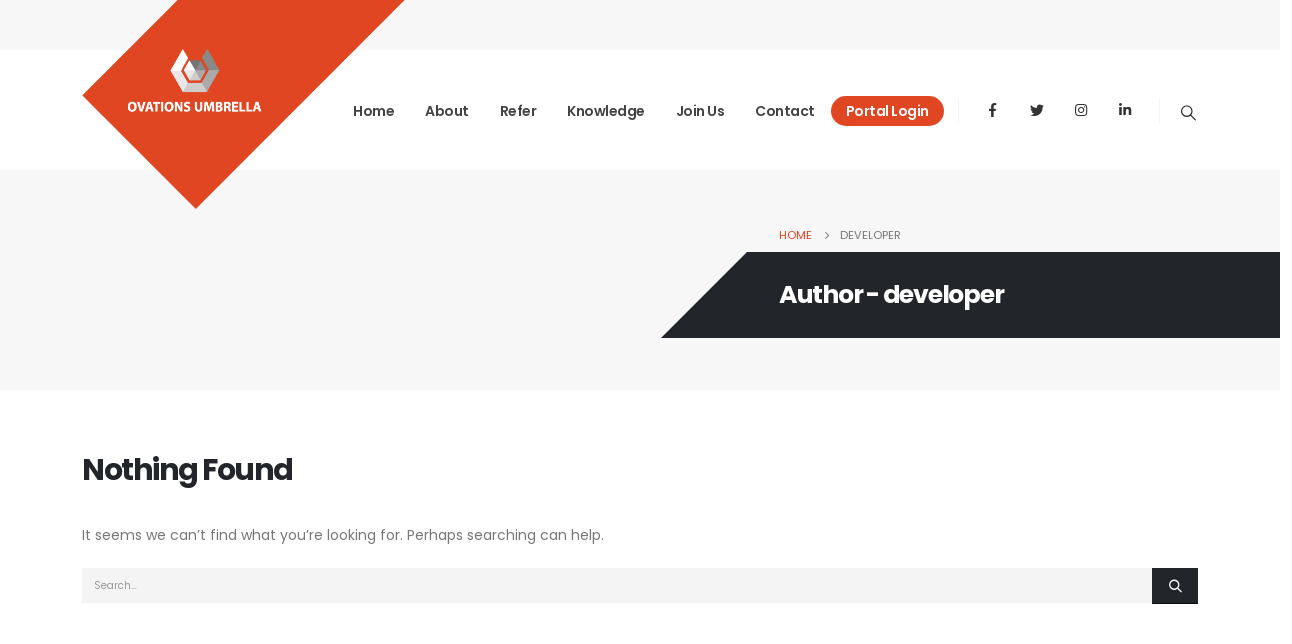

--- FILE ---
content_type: text/html; charset=UTF-8
request_url: https://ovationsumbrella.co.uk/author/admin/
body_size: 17168
content:
	<!DOCTYPE html>
	<html  lang="en-US" prefix="og: http://ogp.me/ns# fb: http://ogp.me/ns/fb#">
	<head>
		<meta http-equiv="X-UA-Compatible" content="IE=edge" />
		<meta http-equiv="Content-Type" content="text/html; charset=UTF-8" />
		<meta name="viewport" content="width=device-width, initial-scale=1, minimum-scale=1" />

		<link rel="profile" href="https://gmpg.org/xfn/11" />
		<link rel="pingback" href="https://ovationsumbrella.co.uk/xmlrpc.php" />
		<title>developer &#8211; Ovations Umbrella</title>
<meta name='robots' content='max-image-preview:large' />
<link rel='dns-prefetch' href='//client.crisp.chat' />
<link rel="alternate" type="application/rss+xml" title="Ovations Umbrella &raquo; Feed" href="https://ovationsumbrella.co.uk/feed/" />
<link rel="alternate" type="application/rss+xml" title="Ovations Umbrella &raquo; Comments Feed" href="https://ovationsumbrella.co.uk/comments/feed/" />
<link rel="alternate" type="application/rss+xml" title="Ovations Umbrella &raquo; Posts by developer Feed" href="https://ovationsumbrella.co.uk/author/admin/feed/" />
		<link rel="shortcut icon" href="//ovationsumbrella.co.uk/wp-content/uploads/2021/09/favicon-32x32-1.png" type="image/x-icon" />
				<link rel="apple-touch-icon" href="//ovationsumbrella.co.uk/wp-content/uploads/2021/09/apple-touch-icon.png" />
				<link rel="apple-touch-icon" sizes="120x120" href="//ovationsumbrella.co.uk/wp-content/uploads/2021/09/apple-touch-icon.png" />
				<link rel="apple-touch-icon" sizes="76x76" href="//ovationsumbrella.co.uk/wp-content/uploads/2021/09/apple-touch-icon.png" />
				<link rel="apple-touch-icon" sizes="152x152" href="//ovationsumbrella.co.uk/wp-content/uploads/2021/09/apple-touch-icon.png" />
		<link rel="preload" href="https://ovationsumbrella.co.uk/wp-content/themes/porto/fonts/porto-font/porto.woff2" as="font" type="font/woff2" crossorigin /><link rel="preload" href="https://ovationsumbrella.co.uk/wp-content/themes/porto/fonts/fontawesome_optimized/fa-solid-900.woff2" as="font" type="font/woff2" crossorigin /><link rel="preload" href="https://ovationsumbrella.co.uk/wp-content/themes/porto/fonts/fontawesome_optimized/fa-regular-400.woff2" as="font" type="font/woff2" crossorigin /><link rel="preload" href="https://ovationsumbrella.co.uk/wp-content/themes/porto/fonts/fontawesome_optimized/fa-brands-400.woff2" as="font" type="font/woff2" crossorigin /><link rel="preload" href="https://ovationsumbrella.co.uk/wp-content/themes/porto/fonts/Simple-Line-Icons/Simple-Line-Icons.ttf" as="font" type="font/ttf" crossorigin /><script>
window._wpemojiSettings = {"baseUrl":"https:\/\/s.w.org\/images\/core\/emoji\/14.0.0\/72x72\/","ext":".png","svgUrl":"https:\/\/s.w.org\/images\/core\/emoji\/14.0.0\/svg\/","svgExt":".svg","source":{"concatemoji":"https:\/\/ovationsumbrella.co.uk\/wp-includes\/js\/wp-emoji-release.min.js?ver=cf6e70d198ee9575f3742da84825ccef"}};
/*! This file is auto-generated */
!function(i,n){var o,s,e;function c(e){try{var t={supportTests:e,timestamp:(new Date).valueOf()};sessionStorage.setItem(o,JSON.stringify(t))}catch(e){}}function p(e,t,n){e.clearRect(0,0,e.canvas.width,e.canvas.height),e.fillText(t,0,0);var t=new Uint32Array(e.getImageData(0,0,e.canvas.width,e.canvas.height).data),r=(e.clearRect(0,0,e.canvas.width,e.canvas.height),e.fillText(n,0,0),new Uint32Array(e.getImageData(0,0,e.canvas.width,e.canvas.height).data));return t.every(function(e,t){return e===r[t]})}function u(e,t,n){switch(t){case"flag":return n(e,"\ud83c\udff3\ufe0f\u200d\u26a7\ufe0f","\ud83c\udff3\ufe0f\u200b\u26a7\ufe0f")?!1:!n(e,"\ud83c\uddfa\ud83c\uddf3","\ud83c\uddfa\u200b\ud83c\uddf3")&&!n(e,"\ud83c\udff4\udb40\udc67\udb40\udc62\udb40\udc65\udb40\udc6e\udb40\udc67\udb40\udc7f","\ud83c\udff4\u200b\udb40\udc67\u200b\udb40\udc62\u200b\udb40\udc65\u200b\udb40\udc6e\u200b\udb40\udc67\u200b\udb40\udc7f");case"emoji":return!n(e,"\ud83e\udef1\ud83c\udffb\u200d\ud83e\udef2\ud83c\udfff","\ud83e\udef1\ud83c\udffb\u200b\ud83e\udef2\ud83c\udfff")}return!1}function f(e,t,n){var r="undefined"!=typeof WorkerGlobalScope&&self instanceof WorkerGlobalScope?new OffscreenCanvas(300,150):i.createElement("canvas"),a=r.getContext("2d",{willReadFrequently:!0}),o=(a.textBaseline="top",a.font="600 32px Arial",{});return e.forEach(function(e){o[e]=t(a,e,n)}),o}function t(e){var t=i.createElement("script");t.src=e,t.defer=!0,i.head.appendChild(t)}"undefined"!=typeof Promise&&(o="wpEmojiSettingsSupports",s=["flag","emoji"],n.supports={everything:!0,everythingExceptFlag:!0},e=new Promise(function(e){i.addEventListener("DOMContentLoaded",e,{once:!0})}),new Promise(function(t){var n=function(){try{var e=JSON.parse(sessionStorage.getItem(o));if("object"==typeof e&&"number"==typeof e.timestamp&&(new Date).valueOf()<e.timestamp+604800&&"object"==typeof e.supportTests)return e.supportTests}catch(e){}return null}();if(!n){if("undefined"!=typeof Worker&&"undefined"!=typeof OffscreenCanvas&&"undefined"!=typeof URL&&URL.createObjectURL&&"undefined"!=typeof Blob)try{var e="postMessage("+f.toString()+"("+[JSON.stringify(s),u.toString(),p.toString()].join(",")+"));",r=new Blob([e],{type:"text/javascript"}),a=new Worker(URL.createObjectURL(r),{name:"wpTestEmojiSupports"});return void(a.onmessage=function(e){c(n=e.data),a.terminate(),t(n)})}catch(e){}c(n=f(s,u,p))}t(n)}).then(function(e){for(var t in e)n.supports[t]=e[t],n.supports.everything=n.supports.everything&&n.supports[t],"flag"!==t&&(n.supports.everythingExceptFlag=n.supports.everythingExceptFlag&&n.supports[t]);n.supports.everythingExceptFlag=n.supports.everythingExceptFlag&&!n.supports.flag,n.DOMReady=!1,n.readyCallback=function(){n.DOMReady=!0}}).then(function(){return e}).then(function(){var e;n.supports.everything||(n.readyCallback(),(e=n.source||{}).concatemoji?t(e.concatemoji):e.wpemoji&&e.twemoji&&(t(e.twemoji),t(e.wpemoji)))}))}((window,document),window._wpemojiSettings);
</script>
<style id='wp-emoji-styles-inline-css'>

	img.wp-smiley, img.emoji {
		display: inline !important;
		border: none !important;
		box-shadow: none !important;
		height: 1em !important;
		width: 1em !important;
		margin: 0 0.07em !important;
		vertical-align: -0.1em !important;
		background: none !important;
		padding: 0 !important;
	}
</style>
<link rel='stylesheet' id='wp-block-library-css' href='https://ovationsumbrella.co.uk/wp-includes/css/dist/block-library/style.min.css?ver=cf6e70d198ee9575f3742da84825ccef' media='all' />
<style id='wp-block-library-theme-inline-css'>
.wp-block-audio figcaption{color:#555;font-size:13px;text-align:center}.is-dark-theme .wp-block-audio figcaption{color:hsla(0,0%,100%,.65)}.wp-block-audio{margin:0 0 1em}.wp-block-code{border:1px solid #ccc;border-radius:4px;font-family:Menlo,Consolas,monaco,monospace;padding:.8em 1em}.wp-block-embed figcaption{color:#555;font-size:13px;text-align:center}.is-dark-theme .wp-block-embed figcaption{color:hsla(0,0%,100%,.65)}.wp-block-embed{margin:0 0 1em}.blocks-gallery-caption{color:#555;font-size:13px;text-align:center}.is-dark-theme .blocks-gallery-caption{color:hsla(0,0%,100%,.65)}.wp-block-image figcaption{color:#555;font-size:13px;text-align:center}.is-dark-theme .wp-block-image figcaption{color:hsla(0,0%,100%,.65)}.wp-block-image{margin:0 0 1em}.wp-block-pullquote{border-bottom:4px solid;border-top:4px solid;color:currentColor;margin-bottom:1.75em}.wp-block-pullquote cite,.wp-block-pullquote footer,.wp-block-pullquote__citation{color:currentColor;font-size:.8125em;font-style:normal;text-transform:uppercase}.wp-block-quote{border-left:.25em solid;margin:0 0 1.75em;padding-left:1em}.wp-block-quote cite,.wp-block-quote footer{color:currentColor;font-size:.8125em;font-style:normal;position:relative}.wp-block-quote.has-text-align-right{border-left:none;border-right:.25em solid;padding-left:0;padding-right:1em}.wp-block-quote.has-text-align-center{border:none;padding-left:0}.wp-block-quote.is-large,.wp-block-quote.is-style-large,.wp-block-quote.is-style-plain{border:none}.wp-block-search .wp-block-search__label{font-weight:700}.wp-block-search__button{border:1px solid #ccc;padding:.375em .625em}:where(.wp-block-group.has-background){padding:1.25em 2.375em}.wp-block-separator.has-css-opacity{opacity:.4}.wp-block-separator{border:none;border-bottom:2px solid;margin-left:auto;margin-right:auto}.wp-block-separator.has-alpha-channel-opacity{opacity:1}.wp-block-separator:not(.is-style-wide):not(.is-style-dots){width:100px}.wp-block-separator.has-background:not(.is-style-dots){border-bottom:none;height:1px}.wp-block-separator.has-background:not(.is-style-wide):not(.is-style-dots){height:2px}.wp-block-table{margin:0 0 1em}.wp-block-table td,.wp-block-table th{word-break:normal}.wp-block-table figcaption{color:#555;font-size:13px;text-align:center}.is-dark-theme .wp-block-table figcaption{color:hsla(0,0%,100%,.65)}.wp-block-video figcaption{color:#555;font-size:13px;text-align:center}.is-dark-theme .wp-block-video figcaption{color:hsla(0,0%,100%,.65)}.wp-block-video{margin:0 0 1em}.wp-block-template-part.has-background{margin-bottom:0;margin-top:0;padding:1.25em 2.375em}
</style>
<style id='classic-theme-styles-inline-css'>
/*! This file is auto-generated */
.wp-block-button__link{color:#fff;background-color:#32373c;border-radius:9999px;box-shadow:none;text-decoration:none;padding:calc(.667em + 2px) calc(1.333em + 2px);font-size:1.125em}.wp-block-file__button{background:#32373c;color:#fff;text-decoration:none}
</style>
<style id='global-styles-inline-css'>
body{--wp--preset--color--black: #000000;--wp--preset--color--cyan-bluish-gray: #abb8c3;--wp--preset--color--white: #ffffff;--wp--preset--color--pale-pink: #f78da7;--wp--preset--color--vivid-red: #cf2e2e;--wp--preset--color--luminous-vivid-orange: #ff6900;--wp--preset--color--luminous-vivid-amber: #fcb900;--wp--preset--color--light-green-cyan: #7bdcb5;--wp--preset--color--vivid-green-cyan: #00d084;--wp--preset--color--pale-cyan-blue: #8ed1fc;--wp--preset--color--vivid-cyan-blue: #0693e3;--wp--preset--color--vivid-purple: #9b51e0;--wp--preset--color--primary: #E04622;--wp--preset--color--secondary: #eeab26;--wp--preset--color--tertiary: #eaeff3;--wp--preset--color--quaternary: #080808;--wp--preset--color--dark: #222529;--wp--preset--color--light: #ffffff;--wp--preset--gradient--vivid-cyan-blue-to-vivid-purple: linear-gradient(135deg,rgba(6,147,227,1) 0%,rgb(155,81,224) 100%);--wp--preset--gradient--light-green-cyan-to-vivid-green-cyan: linear-gradient(135deg,rgb(122,220,180) 0%,rgb(0,208,130) 100%);--wp--preset--gradient--luminous-vivid-amber-to-luminous-vivid-orange: linear-gradient(135deg,rgba(252,185,0,1) 0%,rgba(255,105,0,1) 100%);--wp--preset--gradient--luminous-vivid-orange-to-vivid-red: linear-gradient(135deg,rgba(255,105,0,1) 0%,rgb(207,46,46) 100%);--wp--preset--gradient--very-light-gray-to-cyan-bluish-gray: linear-gradient(135deg,rgb(238,238,238) 0%,rgb(169,184,195) 100%);--wp--preset--gradient--cool-to-warm-spectrum: linear-gradient(135deg,rgb(74,234,220) 0%,rgb(151,120,209) 20%,rgb(207,42,186) 40%,rgb(238,44,130) 60%,rgb(251,105,98) 80%,rgb(254,248,76) 100%);--wp--preset--gradient--blush-light-purple: linear-gradient(135deg,rgb(255,206,236) 0%,rgb(152,150,240) 100%);--wp--preset--gradient--blush-bordeaux: linear-gradient(135deg,rgb(254,205,165) 0%,rgb(254,45,45) 50%,rgb(107,0,62) 100%);--wp--preset--gradient--luminous-dusk: linear-gradient(135deg,rgb(255,203,112) 0%,rgb(199,81,192) 50%,rgb(65,88,208) 100%);--wp--preset--gradient--pale-ocean: linear-gradient(135deg,rgb(255,245,203) 0%,rgb(182,227,212) 50%,rgb(51,167,181) 100%);--wp--preset--gradient--electric-grass: linear-gradient(135deg,rgb(202,248,128) 0%,rgb(113,206,126) 100%);--wp--preset--gradient--midnight: linear-gradient(135deg,rgb(2,3,129) 0%,rgb(40,116,252) 100%);--wp--preset--font-size--small: 13px;--wp--preset--font-size--medium: 20px;--wp--preset--font-size--large: 36px;--wp--preset--font-size--x-large: 42px;--wp--preset--spacing--20: 0.44rem;--wp--preset--spacing--30: 0.67rem;--wp--preset--spacing--40: 1rem;--wp--preset--spacing--50: 1.5rem;--wp--preset--spacing--60: 2.25rem;--wp--preset--spacing--70: 3.38rem;--wp--preset--spacing--80: 5.06rem;--wp--preset--shadow--natural: 6px 6px 9px rgba(0, 0, 0, 0.2);--wp--preset--shadow--deep: 12px 12px 50px rgba(0, 0, 0, 0.4);--wp--preset--shadow--sharp: 6px 6px 0px rgba(0, 0, 0, 0.2);--wp--preset--shadow--outlined: 6px 6px 0px -3px rgba(255, 255, 255, 1), 6px 6px rgba(0, 0, 0, 1);--wp--preset--shadow--crisp: 6px 6px 0px rgba(0, 0, 0, 1);}:where(.is-layout-flex){gap: 0.5em;}:where(.is-layout-grid){gap: 0.5em;}body .is-layout-flow > .alignleft{float: left;margin-inline-start: 0;margin-inline-end: 2em;}body .is-layout-flow > .alignright{float: right;margin-inline-start: 2em;margin-inline-end: 0;}body .is-layout-flow > .aligncenter{margin-left: auto !important;margin-right: auto !important;}body .is-layout-constrained > .alignleft{float: left;margin-inline-start: 0;margin-inline-end: 2em;}body .is-layout-constrained > .alignright{float: right;margin-inline-start: 2em;margin-inline-end: 0;}body .is-layout-constrained > .aligncenter{margin-left: auto !important;margin-right: auto !important;}body .is-layout-constrained > :where(:not(.alignleft):not(.alignright):not(.alignfull)){max-width: var(--wp--style--global--content-size);margin-left: auto !important;margin-right: auto !important;}body .is-layout-constrained > .alignwide{max-width: var(--wp--style--global--wide-size);}body .is-layout-flex{display: flex;}body .is-layout-flex{flex-wrap: wrap;align-items: center;}body .is-layout-flex > *{margin: 0;}body .is-layout-grid{display: grid;}body .is-layout-grid > *{margin: 0;}:where(.wp-block-columns.is-layout-flex){gap: 2em;}:where(.wp-block-columns.is-layout-grid){gap: 2em;}:where(.wp-block-post-template.is-layout-flex){gap: 1.25em;}:where(.wp-block-post-template.is-layout-grid){gap: 1.25em;}.has-black-color{color: var(--wp--preset--color--black) !important;}.has-cyan-bluish-gray-color{color: var(--wp--preset--color--cyan-bluish-gray) !important;}.has-white-color{color: var(--wp--preset--color--white) !important;}.has-pale-pink-color{color: var(--wp--preset--color--pale-pink) !important;}.has-vivid-red-color{color: var(--wp--preset--color--vivid-red) !important;}.has-luminous-vivid-orange-color{color: var(--wp--preset--color--luminous-vivid-orange) !important;}.has-luminous-vivid-amber-color{color: var(--wp--preset--color--luminous-vivid-amber) !important;}.has-light-green-cyan-color{color: var(--wp--preset--color--light-green-cyan) !important;}.has-vivid-green-cyan-color{color: var(--wp--preset--color--vivid-green-cyan) !important;}.has-pale-cyan-blue-color{color: var(--wp--preset--color--pale-cyan-blue) !important;}.has-vivid-cyan-blue-color{color: var(--wp--preset--color--vivid-cyan-blue) !important;}.has-vivid-purple-color{color: var(--wp--preset--color--vivid-purple) !important;}.has-black-background-color{background-color: var(--wp--preset--color--black) !important;}.has-cyan-bluish-gray-background-color{background-color: var(--wp--preset--color--cyan-bluish-gray) !important;}.has-white-background-color{background-color: var(--wp--preset--color--white) !important;}.has-pale-pink-background-color{background-color: var(--wp--preset--color--pale-pink) !important;}.has-vivid-red-background-color{background-color: var(--wp--preset--color--vivid-red) !important;}.has-luminous-vivid-orange-background-color{background-color: var(--wp--preset--color--luminous-vivid-orange) !important;}.has-luminous-vivid-amber-background-color{background-color: var(--wp--preset--color--luminous-vivid-amber) !important;}.has-light-green-cyan-background-color{background-color: var(--wp--preset--color--light-green-cyan) !important;}.has-vivid-green-cyan-background-color{background-color: var(--wp--preset--color--vivid-green-cyan) !important;}.has-pale-cyan-blue-background-color{background-color: var(--wp--preset--color--pale-cyan-blue) !important;}.has-vivid-cyan-blue-background-color{background-color: var(--wp--preset--color--vivid-cyan-blue) !important;}.has-vivid-purple-background-color{background-color: var(--wp--preset--color--vivid-purple) !important;}.has-black-border-color{border-color: var(--wp--preset--color--black) !important;}.has-cyan-bluish-gray-border-color{border-color: var(--wp--preset--color--cyan-bluish-gray) !important;}.has-white-border-color{border-color: var(--wp--preset--color--white) !important;}.has-pale-pink-border-color{border-color: var(--wp--preset--color--pale-pink) !important;}.has-vivid-red-border-color{border-color: var(--wp--preset--color--vivid-red) !important;}.has-luminous-vivid-orange-border-color{border-color: var(--wp--preset--color--luminous-vivid-orange) !important;}.has-luminous-vivid-amber-border-color{border-color: var(--wp--preset--color--luminous-vivid-amber) !important;}.has-light-green-cyan-border-color{border-color: var(--wp--preset--color--light-green-cyan) !important;}.has-vivid-green-cyan-border-color{border-color: var(--wp--preset--color--vivid-green-cyan) !important;}.has-pale-cyan-blue-border-color{border-color: var(--wp--preset--color--pale-cyan-blue) !important;}.has-vivid-cyan-blue-border-color{border-color: var(--wp--preset--color--vivid-cyan-blue) !important;}.has-vivid-purple-border-color{border-color: var(--wp--preset--color--vivid-purple) !important;}.has-vivid-cyan-blue-to-vivid-purple-gradient-background{background: var(--wp--preset--gradient--vivid-cyan-blue-to-vivid-purple) !important;}.has-light-green-cyan-to-vivid-green-cyan-gradient-background{background: var(--wp--preset--gradient--light-green-cyan-to-vivid-green-cyan) !important;}.has-luminous-vivid-amber-to-luminous-vivid-orange-gradient-background{background: var(--wp--preset--gradient--luminous-vivid-amber-to-luminous-vivid-orange) !important;}.has-luminous-vivid-orange-to-vivid-red-gradient-background{background: var(--wp--preset--gradient--luminous-vivid-orange-to-vivid-red) !important;}.has-very-light-gray-to-cyan-bluish-gray-gradient-background{background: var(--wp--preset--gradient--very-light-gray-to-cyan-bluish-gray) !important;}.has-cool-to-warm-spectrum-gradient-background{background: var(--wp--preset--gradient--cool-to-warm-spectrum) !important;}.has-blush-light-purple-gradient-background{background: var(--wp--preset--gradient--blush-light-purple) !important;}.has-blush-bordeaux-gradient-background{background: var(--wp--preset--gradient--blush-bordeaux) !important;}.has-luminous-dusk-gradient-background{background: var(--wp--preset--gradient--luminous-dusk) !important;}.has-pale-ocean-gradient-background{background: var(--wp--preset--gradient--pale-ocean) !important;}.has-electric-grass-gradient-background{background: var(--wp--preset--gradient--electric-grass) !important;}.has-midnight-gradient-background{background: var(--wp--preset--gradient--midnight) !important;}.has-small-font-size{font-size: var(--wp--preset--font-size--small) !important;}.has-medium-font-size{font-size: var(--wp--preset--font-size--medium) !important;}.has-large-font-size{font-size: var(--wp--preset--font-size--large) !important;}.has-x-large-font-size{font-size: var(--wp--preset--font-size--x-large) !important;}
.wp-block-navigation a:where(:not(.wp-element-button)){color: inherit;}
:where(.wp-block-post-template.is-layout-flex){gap: 1.25em;}:where(.wp-block-post-template.is-layout-grid){gap: 1.25em;}
:where(.wp-block-columns.is-layout-flex){gap: 2em;}:where(.wp-block-columns.is-layout-grid){gap: 2em;}
.wp-block-pullquote{font-size: 1.5em;line-height: 1.6;}
</style>
<link rel='stylesheet' id='contact-form-7-css' href='https://ovationsumbrella.co.uk/wp-content/plugins/contact-form-7/includes/css/styles.css?ver=5.9.5' media='all' />
<link rel='stylesheet' id='porto-css-vars-css' href='https://ovationsumbrella.co.uk/wp-content/uploads/porto_styles/theme_css_vars.css?ver=6.12.2' media='all' />
<link rel='stylesheet' id='js_composer_front-css' href='https://ovationsumbrella.co.uk/wp-content/uploads/porto_styles/js_composer.css?ver=6.12.2' media='all' />
<link rel='stylesheet' id='bootstrap-css' href='https://ovationsumbrella.co.uk/wp-content/uploads/porto_styles/bootstrap.css?ver=6.12.2' media='all' />
<link rel='stylesheet' id='porto-plugins-css' href='https://ovationsumbrella.co.uk/wp-content/themes/porto/css/plugins_optimized.css?ver=6.12.2' media='all' />
<link rel='stylesheet' id='porto-theme-css' href='https://ovationsumbrella.co.uk/wp-content/themes/porto/css/theme.css?ver=6.12.2' media='all' />
<link rel='stylesheet' id='porto-theme-portfolio-css' href='https://ovationsumbrella.co.uk/wp-content/themes/porto/css/theme_portfolio.css?ver=6.12.2' media='all' />
<link rel='stylesheet' id='porto-shortcodes-css' href='https://ovationsumbrella.co.uk/wp-content/uploads/porto_styles/shortcodes.css?ver=6.12.2' media='all' />
<link rel='stylesheet' id='porto-theme-wpb-css' href='https://ovationsumbrella.co.uk/wp-content/themes/porto/css/theme_wpb.css?ver=6.12.2' media='all' />
<link rel='stylesheet' id='porto-dynamic-style-css' href='https://ovationsumbrella.co.uk/wp-content/uploads/porto_styles/dynamic_style.css?ver=6.12.2' media='all' />
<link rel='stylesheet' id='porto-type-builder-css' href='https://ovationsumbrella.co.uk/wp-content/plugins/porto-functionality/builders/assets/type-builder.css?ver=2.12.2' media='all' />
<link rel='stylesheet' id='porto-style-css' href='https://ovationsumbrella.co.uk/wp-content/themes/porto/style.css?ver=6.12.2' media='all' />
<style id='porto-style-inline-css'>
.side-header-narrow-bar-logo{max-width:170px}@media (min-width:992px){}#header .header-main .header-left,#header .header-main .header-center,#header .header-main .header-right,.fixed-header #header .header-main .header-left,.fixed-header #header .header-main .header-right,.fixed-header #header .header-main .header-center,.header-builder-p .header-main{padding-top:0;padding-bottom:0}@media (max-width:991px){#header .header-main .header-left,#header .header-main .header-center,#header .header-main .header-right,.fixed-header #header .header-main .header-left,.fixed-header #header .header-main .header-right,.fixed-header #header .header-main .header-center,.header-builder-p .header-main{padding-top:20px;padding-bottom:20px}}.page-top .page-title-wrap{line-height:0}#header .main-menu > li.menu-item > a{top:1px}#header .mega-menu > li.menu-item:hover .popup{top:calc(100% + 1px)}#header .share-links > a{box-shadow:none;font-size:.9rem;width:38px;height:38px}#header .share-links a:not(:hover){background-color:transparent}#header .separator{height:25px}#header .searchform-popup .search-toggle{top:2px;font-size:.9625rem;margin-left:.375rem}#header .searchform-popup .fa-search:before{content:'\e918';font-family:'porto';font-weight:400}@media (min-width:992px){#header{padding-top:50px}#header.logo-overlay-header .overlay-logo{top:-86px}#header.logo-overlay-header.sticky-header .overlay-logo{top:-150px}.page-top .page-title-wrap,.page-top .breadcrumbs-wrap{padding-left:2rem}.sidebar.col-lg-3{flex:0 0 33.3333%;max-width:33.3333%}.main-content.col-lg-9{flex:0 0 66.6666%;max-width:66.6666%}}@media (max-width:991px){#header .share-links,#header .separator{display:none}}#nav-panel .mobile-nav-wrap,.fixed-header #nav-panel .mobile-nav-wrap{padding:0 !important}.page-top{overflow:hidden}.page-top .breadcrumbs-wrap{font-size:.8em;margin-bottom:.25rem}.page-top .page-title{font-size:1.8em;font-weight:700}.page-top .page-title-wrap{background:#222529;height:5.375rem;display:flex;align-items:center;position:relative}.page-top .page-title-wrap:after{content:'';position:absolute;top:0;bottom:0;right:100%;border-right:5.375rem solid;border-top:5.375rem solid transparent;border-right-color:#222529}.page-top .page-title-wrap:before{content:'';position:absolute;top:0;bottom:0;left:100%;width:40vw;background:inherit}.page-top .col-lg-12{margin-left:auto;max-width:41.6666%}@media (max-width:767px){.page-top .col-lg-12{max-width:58.3333%}}.main-content,.left-sidebar,.right-sidebar{padding-top:60px}@media (max-width:992px){.column2-left-sidebar .main-content,.column2-left-sidebar .main-content{-webkit-order:2;order:2}.left-sidebar{padding-bottom:0;margin-top:0}}@keyframes customLineDividerAnim{from{stroke-dasharray:170;stroke-dashoffset:0}to{stroke-dasharray:170;stroke-dashoffset:-170}}.customLineDividerAnim{animation-name:customLineDividerAnim}@keyframes customDiamondsLineAnim{from{stroke-dasharray:1330;stroke-dashoffset:0}to{stroke-dasharray:1330;stroke-dashoffset:-1300}}.customDiamondsLineAnim{animation-name:customDiamondsLineAnim}.custom-outline-text-style-1{-webkit-text-fill-color:transparent;-webkit-text-stroke-color:white;-webkit-text-stroke-width:.3px}.highlight-primary-opacity{opacity:1;background-image:linear-gradient(90deg,rgba(255,255,255,0) 50%,rgba(224,70,34,0.2) 0);position:relative;background-size:200%;background-position:0;padding-right:.5rem;padding-left:.5rem;transition:background-position .8s}@keyframes highlightAnim{from{background-position:0}to{background-position:-100%}}.highlight-animated-start{animation-name:highlightAnim}.owl-carousel.nav-style-3 .owl-nav [class*="owl-"]{width:40px;height:40px;transform:rotate(45deg);font-size:1rem}.nav-style-3.nav-sm .owl-nav [class*="owl-"]{width:30px;height:30px;font-size:.875rem;line-height:22px}.owl-carousel.nav-style-3 .owl-nav [class*="owl-"]:before{display:inline-block;transform:rotate(-45deg)}.owl-carousel.nav-style-3 .owl-nav [class*="owl-"]:hover{background-color:#262a2f !important}.owl-carousel.nav-pos-inside .owl-nav .owl-prev{left:30px}.owl-carousel.nav-pos-inside .owl-nav .owl-next{right:30px}.porto-sicon-read{font-size:.875rem;font-weight:500;display:flex;align-items:center;width:fit-content;text-decoration:none !important}.porto-sicon-read span{display:none}.porto-sicon-read:after,.post .btn-readmore:after{content:"\e704";font-family:'Porto';font-size:2.4em;margin-left:8px;transition:margin-left .2s linear}.porto-sicon-read:hover:after,.post .btn-readmore:hover:after{margin-left:14px}.testimonial{position:relative}.testimonial:before{font-size:80px;content:"“";position:absolute;left:-3rem;top:-22px;font-family:'Playfair Display',serif;line-height:1;color:#222529}article.post .post-image .post-date{background-color:#e04622;padding:.5rem 1rem;width:auto;top:auto;bottom:1.5rem;margin-right:1.5rem}article.post .post-date .day{background:none;color:#fff;padding:0 .25rem;font-size:1.65em;font-weight:600;line-height:1.2}article.post .post-date .month{background:none;box-shadow:none;padding:0;font-size:1em;letter-spacing:2px;line-height:1.2;font-weight:600;text-transform:uppercase}.blog-posts .post .entry-title{font-weight:700}article.post-grid .post-meta i{display:none}article.post-grid .post-meta{font-weight:600;color:#969696;letter-spacing:2px;text-transform:uppercase;margin-bottom:0}.post .btn-readmore{display:inline-block;text-indent:-9999px;font-size:1em !important;line-height:22px;font-weight:500;color:#E04622 !important;background:none !important;padding:0;border:none;text-transform:capitalize !important;margin-top:-1rem}.post .btn-readmore:before{text-indent:0;content:'View More';float:left}.post .btn-readmore:after{text-indent:0;float:left;line-height:21px}.sidebar .form-group{margin-bottom:.75rem}.sidebar .widget-title{font-size:1.65em;text-transform:none;font-weight:700}.wpcf7-submit.btn{font-weight:600;padding-left:1.75rem;padding-right:1.75rem;min-height:2.5rem}.tabs.tabs-simple .nav-tabs > li .nav-link{padding:.75rem .25rem;font-size:1.2em;letter-spacing:-.2px;font-weight:700;margin-right:1.5rem;border-bottom-width:2px !important;border-bottom-color:transparent}.tabs.tabs-simple .nav-tabs > li:not(.active) .nav-link:hover{border-bottom-color:transparent}.tabs.tabs-simple .nav-tabs > li.active .nav-link,.tabs.tabs-simple .nav-tabs > li .nav-link:hover{color:var(--primary)}.accordion.panel-modern .card{border:none}.accordion .card-title a:not(:hover){color:inherit}.accordion.panel-modern .card-header{background:none}.accordion .card-title a{background:#f4f4f4;padding:1.375rem 1.875rem;font-size:1rem;font-weight:600;position:relative}.accordion .card-title a[aria-expanded="true"]{background:var(--primary);color:#fff}.panel-modern .card-body{background:#f4f4f4;padding:2rem}.panel-modern .card{margin-top:1rem}.accordion .card-title a:after{content:'+';position:absolute;top:50%;right:25px;transform:translate3d(0,-50%,0);transform-origin:50% 50%;transition:transform .3s}.accordion .card-title a[aria-expanded="true"]:after{transform:translate3d(0,-50%,0) rotate(45deg)}.porto-process .process-step-content h4{font-size:1.35em}.porto-process .process-step-desc{font-size:1.1em;font-weight:300}.porto-process .process-step{margin-top:15px;padding-bottom:45px}.porto-process .process-step-circle{width:80px;height:80px;border-color:#ccc;flex:0 0 80px;font-size:2em;color:var(--primary);margin:0 20px 0 0}.porto-process .process-step-circle:before,.porto-process .process-step-circle:after{width:3px;background-color:#d4d4d4;left:38px}.porto-process .process-step-circle:before{bottom:calc(100% + 15px)}.porto-process .process-step-circle:after{top:95px}#footer{padding-bottom:180px;min-height:400px;overflow:hidden}@media (min-width:992px){#footer:after{content:"";background:#222529;position:absolute;bottom:-233px;right:-177px;width:400px;height:400px;transform:rotate(50deg);z-index:1}}#footer .widgettitle,#footer .widget-title{margin-bottom:22px;font-size:1.4em;font-weight:700;text-transform:capitalize}#footer .footer-bottom{padding-top:0;padding-bottom:0;font-size:1em}.footer-bottom .container{border-top:1px solid rgba(0,0,0,.06)}#footer .footer-bottom .container > div{padding-top:2.25rem}#footer .footer-bottom .widget{display:block;margin-top:.5rem}@media (min-width:992px){#footer .logo{margin-top:65px}}#footer ul.list-footer-nav li{margin-bottom:13px}#footer .share-links a{width:38px;height:38px;font-size:1.08rem}#footer .contact-us a{font-weight:700;font-size:.875rem}#footer .contact-us a:not(:hover){color:#222529}#footer form.widget_wysija{display:table;width:100%;position:relative}#footer form.widget_wysija > *{display:table-caption}#footer .widget_wysija .wysija-paragraph{display:table-cell;width:100%;vertical-align:bottom;position:relative;z-index:2}#footer .wysija-paragraph label{display:none}#footer .widget_wysija .wysija-input{max-width:100%;height:46px;padding:12px;border-radius:0;border:none;font-size:.85rem;color:#222529;background:#fff}#footer .widget_wysija .wysija-submit{border-radius:0;width:60px;padding:0;text-align:center;text-indent:-9999px;background:none;position:relative;z-index:1}#footer .widget .widget_wysija:after{content:"\e704";font-family:'Porto';font-size:34px;text-indent:0;position:absolute;width:60px;height:46px;line-height:44px;text-align:center;right:0;top:0;background:#E04622;color:#fff}#footer .widget_wysija .wysija-submit:hover{background-color:rgba(0,0,0,0.1);border-color:#adadad}.sort-source{margin-bottom:2rem}.sort-source > li > a{font-size:1.1em;font-weight:600;color:#222529;padding:6px 0;border-bottom:3px solid transparent}.sort-source > li{margin-right:1.5rem}ul.sort-source > li:hover > a{color:var(--primary)}ul.sort-source > li.active > a{background:none !important;color:var(--primary) !important;border-bottom-color:var(--primary)}.portfolio-item.outimage{text-align:left;display:flex;flex-direction:column}.portfolio-item .portfolio-title{order:2;margin-bottom:1.5rem !important;margin-top:0 !important;font-size:1.65em}.portfolio-item p.color-body{margin-top:1rem;margin-bottom:0 !important;font-size:.9em;font-weight:500;letter-spacing:2.5px;text-transform:uppercase;color:#969696}ul.portfolio-details{margin-left:0}.page-portfolios > hr,.portfolio-info,.portfolio-desc:first-child,ul.portfolio-details li h5:first-child{display:none}.portfolio-medium .post-content,.portfolio-ajax-modal .post-content{margin-top:6px !important}.single-portfolio .vc_single_bar.progress .vc_bar{line-height:5px !important;position:static}.vc_progress_bar .vc_single_bar.progress.progress-sm,.progress.progress-sm{height:5px}.single-portfolio .progress-bar-tooltip{background:none;color:#222529;font-size:.875rem;font-weight:600;right:0;padding-right:0;opacity:1}.single-portfolio .progress-bar-tooltip:after{content:none}.single-portfolio .progress-label{font-size:.875rem;font-weight:600;color:#222529;margin-bottom:.25rem}@media (min-width:992px){.portfolio-medium > .row > .col-md-4{flex:0 0 41.6666%;max-width:41.6666%}.portfolio-medium > .row > .col-md-8{flex:0 0 58.3333%;max-width:58.3333%}}.sidebar-content .menu{border-bottom:none}.sidebar-content .menu li{padding:0;position:relative}.sidebar-content .menu li:before{display:none}.sidebar-content .menu li a:before{content:'\f054';position:absolute;left:0;top:50%;font-family:'Font Awesome 5 Free';font-weight:900;font-size:12px;line-height:1;margin-top:-6px}.sidebar-content .menu a{display:block;padding:1rem 0 1rem 1.5rem;font-size:.9625rem;font-weight:500;color:#222529}.sidebar-content .menu .current-menu-item > a{font-weight:500;color:var(--primary)}#footer .widget .widget_wysija{max-width:none}.comment-form textarea,.comment-form .form-control,.comment-form select,.comment-form input[type="text"],.comment-form input[type="email"],.comment-form input[type="url"]{background:#fff}
</style>
<script src="https://ovationsumbrella.co.uk/wp-includes/js/jquery/jquery.min.js?ver=3.7.1" id="jquery-core-js"></script>
<script></script><link rel="https://api.w.org/" href="https://ovationsumbrella.co.uk/wp-json/" /><link rel="alternate" type="application/json" href="https://ovationsumbrella.co.uk/wp-json/wp/v2/users/1" /><link rel="EditURI" type="application/rsd+xml" title="RSD" href="https://ovationsumbrella.co.uk/xmlrpc.php?rsd" />

<!-- HFCM by 99 Robots - Snippet # 1: Google Ads -->
<!-- Global site tag (gtag.js) - Google Analytics -->
<script async src="https://www.googletagmanager.com/gtag/js?id=UA-212335984-1">
</script>
<script>
  window.dataLayer = window.dataLayer || [];
  function gtag(){dataLayer.push(arguments);}
  gtag('js', new Date());

  gtag('config', 'UA-212335984-1');
</script>
<!-- /end HFCM by 99 Robots -->
		<script type="text/javascript">
		WebFontConfig = {
			google: { families: [ 'Poppins:400,500,600,700,800','Playfair+Display:400,700' ] }
		};
		(function(d) {
			var wf = d.createElement('script'), s = d.scripts[d.scripts.length - 1];
			wf.src = 'https://ovationsumbrella.co.uk/wp-content/themes/porto/js/libs/webfont.js';
			wf.async = true;
			s.parentNode.insertBefore(wf, s);
		})(document);</script>
		<style>.recentcomments a{display:inline !important;padding:0 !important;margin:0 !important;}</style><meta name="generator" content="Powered by WPBakery Page Builder - drag and drop page builder for WordPress."/>
		<style id="wp-custom-css">
			aside#custom_html-2{
	text-align:center;
}
legend.gfield_label.gform-field-label {
    font-size: 16px;
    font-weight: 600 !important;
}
.hubspot-link__container.sproket{display:none;}
#header .main-menu > li.menu-item.portal-login > a{ 
    background: #e04622;
    padding: 5px 15px 5px 15px;
    margin-top: 45px;
    color: #fff;
	border-radius: 20px;
}
#header .header-main.sticky .main-menu > li.menu-item.portal-login > a {
    margin-top: 18px;
}
.customlayer {
    left: 35% !important;
}
.lets-chat-sec {
    margin-bottom: 0;
}
a.lets-chat {
    color: #e04622 !important;
    font-weight: bold;
    cursor: pointer;
}
.clients-logo img {
    width: 200px;
}		</style>
		<noscript><style> .wpb_animate_when_almost_visible { opacity: 1; }</style></noscript>	</head>
	<body class="archive author author-admin author-1 wp-embed-responsive full blog-1 wpb-js-composer js-comp-ver-7.3 vc_responsive">
	
	<div class="page-wrapper"><!-- page wrapper -->
		
											<!-- header wrapper -->
				<div class="header-wrapper">
										

	<header id="header" class="header-builder logo-overlay-header">
	
	<div class="header-main"><div class="header-row container"><div class="header-col header-left">		<a href="https://ovationsumbrella.co.uk/" title="Ovations Umbrella - " class="overlay-logo">
			<img class="img-responsive" src="//ovationsumbrella.co.uk/wp-content/uploads/2021/06/newlogo-construction-1.png" alt="Ovations Umbrella" style="max-width:330px;" />		</a>
		
	<div class="logo">
	<a href="https://ovationsumbrella.co.uk/" title="Ovations Umbrella - "  rel="home">
		<img class="img-responsive standard-logo retina-logo" width="170" height="62" src="//ovationsumbrella.co.uk/wp-content/uploads/2021/06/white-logo.png" alt="Ovations Umbrella" />	</a>
	</div>
	</div><div class="header-col header-right"><ul id="menu-main-menu" class="main-menu mega-menu"><li id="nav-menu-item-8604" class="menu-item menu-item-type-post_type menu-item-object-page menu-item-home narrow"><a href="https://ovationsumbrella.co.uk/">Home</a></li>
<li id="nav-menu-item-8757" class="menu-item menu-item-type-custom menu-item-object-custom menu-item-has-children has-sub narrow"><a>About</a>
<div class="popup"><div class="inner" style=""><ul class="sub-menu porto-narrow-sub-menu">
	<li id="nav-menu-item-8598" class="menu-item menu-item-type-post_type menu-item-object-page" data-cols="1"><a href="https://ovationsumbrella.co.uk/about-us/">About Us</a></li>
	<li id="nav-menu-item-8593" class="menu-item menu-item-type-post_type menu-item-object-page" data-cols="1"><a href="https://ovationsumbrella.co.uk/benefits/">Benefits</a></li>
	<li id="nav-menu-item-8695" class="menu-item menu-item-type-post_type menu-item-object-page" data-cols="1"><a href="https://ovationsumbrella.co.uk/how-umbrella-process-works/">How Umbrella process works?</a></li>
	<li id="nav-menu-item-8983" class="menu-item menu-item-type-post_type menu-item-object-page" data-cols="1"><a href="https://ovationsumbrella.co.uk/faqs/">FAQs</a></li>
</ul></div></div>
</li>
<li id="nav-menu-item-9143" class="menu-item menu-item-type-post_type menu-item-object-page narrow"><a href="https://ovationsumbrella.co.uk/refer/">Refer</a></li>
<li id="nav-menu-item-8599" class="menu-item menu-item-type-post_type menu-item-object-page narrow"><a href="https://ovationsumbrella.co.uk/knowledge/">Knowledge</a></li>
<li id="nav-menu-item-10149" class="menu-item menu-item-type-post_type menu-item-object-page narrow"><a href="https://ovationsumbrella.co.uk/join-us/">Join Us</a></li>
<li id="nav-menu-item-8592" class="menu-item menu-item-type-post_type menu-item-object-page narrow"><a href="https://ovationsumbrella.co.uk/contact/">Contact</a></li>
<li id="nav-menu-item-8605" class="portal-login menu-item menu-item-type-custom menu-item-object-custom narrow"><a target="_blank" href="https://secure.justaccounts.com/ovations/umbrella">Portal Login</a></li>
</ul><span class="separator"></span><div class="share-links">		<a target="_blank"  rel="nofollow noopener noreferrer" class="share-facebook" href="https://www.facebook.com/ovationsumbrella/" title="Facebook"></a>
				<a target="_blank"  rel="nofollow noopener noreferrer" class="share-twitter" href="https://twitter.com/ovationsU" title="Twitter"></a>
				<a target="_blank"  rel="nofollow noopener noreferrer" class="share-instagram" href="https://www.instagram.com/ovationsumbrella/" title="Instagram"></a>
				<a target="_blank"  rel="nofollow noopener noreferrer" class="share-linkedin" href="https://www.linkedin.com/company/ovations-umbrella/" title="LinkedIn"></a>
		</div><span class="separator"></span><div class="searchform-popup search-popup simple-search-layout"><a  class="search-toggle" aria-label="Search Toggle" href="#"><i class="porto-icon-magnifier"></i><span class="search-text">Search</span></a>	<form action="https://ovationsumbrella.co.uk/" method="get"
		class="searchform search-layout-simple">
		<div class="searchform-fields">
			<span class="text"><input name="s" type="text" value="" placeholder="Search&hellip;" autocomplete="off" /></span>
						<span class="button-wrap">
				<button class="btn btn-special" title="Search" type="submit">
					<i class="porto-icon-magnifier"></i>
				</button>
									
			</span>
		</div>
			</form>
	</div><a class="mobile-toggle" href="#" aria-label="Mobile Menu"><i class="fas fa-bars"></i></a></div></div>
<div id="nav-panel">
	<div class="container">
		<div class="mobile-nav-wrap">
		<div class="menu-wrap"><ul id="menu-main-menu-1" class="mobile-menu accordion-menu"><li id="accordion-menu-item-8604" class="menu-item menu-item-type-post_type menu-item-object-page menu-item-home"><a href="https://ovationsumbrella.co.uk/">Home</a></li>
<li id="accordion-menu-item-8757" class="menu-item menu-item-type-custom menu-item-object-custom menu-item-has-children has-sub"><a>About</a>
<span class="arrow" role="button"></span><ul class="sub-menu">
	<li id="accordion-menu-item-8598" class="menu-item menu-item-type-post_type menu-item-object-page"><a href="https://ovationsumbrella.co.uk/about-us/">About Us</a></li>
	<li id="accordion-menu-item-8593" class="menu-item menu-item-type-post_type menu-item-object-page"><a href="https://ovationsumbrella.co.uk/benefits/">Benefits</a></li>
	<li id="accordion-menu-item-8695" class="menu-item menu-item-type-post_type menu-item-object-page"><a href="https://ovationsumbrella.co.uk/how-umbrella-process-works/">How Umbrella process works?</a></li>
	<li id="accordion-menu-item-8983" class="menu-item menu-item-type-post_type menu-item-object-page"><a href="https://ovationsumbrella.co.uk/faqs/">FAQs</a></li>
</ul>
</li>
<li id="accordion-menu-item-9143" class="menu-item menu-item-type-post_type menu-item-object-page"><a href="https://ovationsumbrella.co.uk/refer/">Refer</a></li>
<li id="accordion-menu-item-8599" class="menu-item menu-item-type-post_type menu-item-object-page"><a href="https://ovationsumbrella.co.uk/knowledge/">Knowledge</a></li>
<li id="accordion-menu-item-10149" class="menu-item menu-item-type-post_type menu-item-object-page"><a href="https://ovationsumbrella.co.uk/join-us/">Join Us</a></li>
<li id="accordion-menu-item-8592" class="menu-item menu-item-type-post_type menu-item-object-page"><a href="https://ovationsumbrella.co.uk/contact/">Contact</a></li>
<li id="accordion-menu-item-8605" class="portal-login menu-item menu-item-type-custom menu-item-object-custom"><a target="_blank" href="https://secure.justaccounts.com/ovations/umbrella">Portal Login</a></li>
</ul></div>		</div>
	</div>
</div>
</div>	</header>

									</div>
				<!-- end header wrapper -->
			
			
					<section class="page-top page-header-1">
		<div class="container">
	<div class="row">
		<div class="col-lg-12">
							<div class="breadcrumbs-wrap">
					<ul class="breadcrumb" itemscope itemtype="https://schema.org/BreadcrumbList"><li class="home" itemprop="itemListElement" itemscope itemtype="https://schema.org/ListItem"><a itemprop="item" href="https://ovationsumbrella.co.uk" title="Go to Home Page"><span itemprop="name">Home</span></a><meta itemprop="position" content="1" /><i class="delimiter delimiter-2"></i></li><li>developer</li></ul>				</div>
						<div class="page-title-wrap">
				<h1 class="page-title">Author - developer</h1>
							</div>
					</div>
	</div>
</div>
	</section>
	
		<div id="main" class="column1 boxed"><!-- main -->

			<div class="container">
			<div class="row main-content-wrap">

			<!-- main content -->
			<div class="main-content col-lg-12">

			
<div id="content" role="main">
	<h2 class="entry-title">Nothing Found</h2><p>It seems we can&rsquo;t find what you&rsquo;re looking for. Perhaps searching can help.</p>
<form method="get" id="searchform" class="searchform" action="https://ovationsumbrella.co.uk/">
	<div class="input-group">
		<input class="form-control" placeholder="Search&hellip;" name="s" id="s" type="text">
		<button type="submit" class="btn btn-dark p-2"><i class="d-inline-block porto-icon-search-3"></i></button>
	</div>
</form>
</div>
		

</div><!-- end main content -->



	</div>
	</div>

<div class="porto-html-block porto-block-html-content-bottom"><div class="porto-block" data-id="411"><style>@media (min-width: 992px) {
	.section-custom-construction-2 {
		position: relative;
	}
	.section-custom-construction-2:after {
		background: #e04622 none repeat scroll 0 0;
		bottom: -140px;
		content: "";
		display: block;
		height: 200px;
		left: 60px;
		position: absolute;
		transform: rotate(50deg);
		width: 200px;
	}
}</style><div class="vc_row wpb_row row top-row section-custom-construction-2 pt-3 d-none d-lg-flex" data-appear-animation="fadeInLeft" data-appear-animation-delay="1500"><div class="vc_column_container col-md-12"><div class="wpb_wrapper vc_column-inner"></div></div></div></div></div>					
				
				</div><!-- end main -->

				
				<div class="footer-wrapper">

																												
							<div id="footer" class="footer footer-1"
>
			<div class="footer-main">
			<div class="container">
				
									<div class="row">
														<div class="col-lg-3">
									<aside id="block-7" class="widget widget_block widget_media_image"><div class="wp-block-image">
<figure class="aligncenter size-full is-resized"><img decoding="async" width="262" height="96" src="https://ovationsumbrella.co.uk/wp-content/uploads/2021/05/white-logo.png" alt="" class="wp-image-8529" style="width:200px"/></figure></div></aside><aside id="block-6" class="widget widget_block"><!-- TrustBox script -->
<script type="text/javascript" src="//widget.trustpilot.com/bootstrap/v5/tp.widget.bootstrap.min.js" async></script>
<!-- End TrustBox script -->

<!-- TrustBox widget - Review Collector -->
<div class="trustpilot-widget" data-locale="en-GB" data-template-id="56278e9abfbbba0bdcd568bc" data-businessunit-id="6124c50b3ada20001dce8be9" data-style-height="52px" data-style-width="100%">
<a href="https://uk.trustpilot.com/review/ovationsumbrella.co.uk" target="_blank" rel="noopener">Trustpilot</a>
</div>
<!-- End TrustBox widget --></aside>								</div>
																<div class="col-lg-4">
									<aside id="text-4" class="widget widget_text"><h3 class="widget-title">Navigation</h3>			<div class="textwidget"><div class="row">
<div class="col-lg-6">
<ul class="list list-footer-nav">
<li><a href="/">Home</a></li>
<li><a href="https://ovationsumbrella.co.uk/about-us/">Company</a></li>
<li><a href="https://ovationsumbrella.co.uk/services/">Services</a></li>
<li><a href="https://ovationsumbrella.co.uk/faqs/">FAQs</a></li>
</ul>
</div>
<div class="col-lg-6">
<ul class="list list-footer-nav">
<li><a href="https://ovationsumbrella.co.uk/services/how-umbrella-process-works/">What is Umbrella Company</a></li>
<li><a href="https://ovationsumbrella.co.uk/get-a-quote/">Get a Quote</a></li>
<li><a href="https://ovationsumbrella.co.uk/blog/">Blog</a></li>
<li><a href="https://ovationsumbrella.co.uk/contact/">Contact</a></li>
</ul>
</div>
</div></div>
		</aside>								</div>
																<div class="col-lg-5">
									<aside id="custom_html-3" class="widget_text widget widget_custom_html"><h3 class="widget-title">Let&#8217;s Connect</h3><div class="textwidget custom-html-widget">
<p class="contact-us m-t-md"><a href="tel:#" class="mr-2 mr-sm-4"><svg version="1.1" xmlns="http://www.w3.org/2000/svg" xmlns:xlink="http://www.w3.org/1999/xlink" x="0px" y="0px" viewbox="0 0 419 420" style="enable-background:new 0 0 419 420;" xml:space="preserve" data-filename="phone.svg" width="23" height="23" class="mr-1">
	<path d="M303.7,411.1c-15.6-0.1-31.2-2.1-46.4-5.9c-52.4-12.6-106.4-44.7-152-90.4s-77.7-99.6-90.4-152
		C1.7,107.8,11.2,60.6,41.7,30.1l8.7-8.7c16.5-16.4,43.1-16.4,59.6,0l50.1,50.1c16.5,16.5,16.5,43.2,0,59.6l-29.6,29.6
		c14.2,24.9,33.5,49.8,56.3,72.6s47.8,42.1,72.6,56.3l29.6-29.6c16.5-16.5,43.1-16.5,59.6,0c0,0,0,0,0,0l50.1,50.1
		c16.5,16.5,16.5,43.1,0,59.6l-8.7,8.7C368.5,400,338.7,411.1,303.7,411.1z M80.2,39c-3.2,0-6.3,1.3-8.6,3.6l-8.7,8.7
		c-22.9,22.9-29.6,60-18.8,104.5c11.4,47.1,40.6,96.1,82.4,137.9s90.7,71,137.9,82.4c44.5,10.7,81.6,4.1,104.5-18.8l8.7-8.7
		c4.7-4.7,4.7-12.4,0-17.2l-50.1-50.1c-4.7-4.7-12.4-4.7-17.2,0l-37.5,37.5c-4.6,4.6-11.7,5.7-17.5,2.7c-30.8-15.9-61.8-39-89.6-67
		s-51-58.9-66.9-89.6c-3-5.8-1.9-12.9,2.7-17.5l37.5-37.5c4.7-4.7,4.7-12.4,0-17.2L88.8,42.6C86.5,40.3,83.4,39,80.2,39z"></path>
	<path d="M319.8,230.7c-8.3,0-15-6.7-15-15l0,0c-0.1-54.8-44.5-99.2-99.3-99.3c-8.3,0-15-6.7-15-15s6.7-15,15-15l0,0
		c71.3,0,129.3,58,129.3,129.3C334.8,224,328,230.7,319.8,230.7C319.8,230.7,319.8,230.7,319.8,230.7z"></path>
	<path d="M383.1,230.7c-8.3,0-15-6.7-15-15l0,0c0-89.7-73-162.7-162.6-162.7c-8.3,0-15-6.7-15-15s6.7-15,15-15l0,0
		c106.2,0,192.6,86.4,192.6,192.7C398.1,224,391.4,230.7,383.1,230.7L383.1,230.7z"></path>
</svg>  +44 7586 211444</a> <a href="mailto:info@ovationsumbrella.co.uk"><svg version="1.1" xmlns="http://www.w3.org/2000/svg" xmlns:xlink="http://www.w3.org/1999/xlink" x="0px" y="0px" viewbox="0 0 64 64" style="enable-background:new 0 0 64 64;" xml:space="preserve" data-filename="email.svg" width="23" height="23" class="mr-1">
<path d="M32,60C16.5,60,4,47.5,4,32S16.5,4,32,4c15.9,0,25,8.7,25,24v1c0.2,3.4-0.6,6.8-2.3,9.7c-1.8,3.1-5.1,5.1-8.7,5
	c-4,0-8.6-2.3-8.6-8.8v-0.1L38,22.9c-0.5-0.1-1-0.2-1.5-0.3c-1.4-0.2-2.7-0.3-4.1-0.3c-2.5-0.1-5,0.8-6.7,2.7
	c-1.8,2.1-2.8,4.8-2.6,7.6c-0.1,2.2,0.5,4.3,1.7,6.1c1.1,1.3,2.7,1.9,4.3,1.8c1.2,0,2.4-0.3,3.4-0.9c0.9-0.6,2.2-0.4,2.8,0.6
	s0.4,2.2-0.6,2.8C33,44,31,44.6,29.1,44.5c-2.8,0.1-5.6-1.1-7.4-3.3c-1.8-2.1-2.6-5-2.6-8.7c-0.2-3.8,1.1-7.5,3.7-10.3
	c2.5-2.7,6-4.1,9.7-4c1.6,0,3.1,0.1,4.7,0.4c1.2,0.2,2.4,0.4,3.5,0.7l1.6,0.4L41.4,35c0,4.1,2.9,4.7,4.6,4.7c2.1,0,4.1-1.1,5.2-2.9
	c1.4-2.4,2-5.1,1.8-7.8v-1c0-12.9-7.5-20-21-20C18.7,8,8,18.7,8,32c0,13.3,10.7,24,24,24c6.2,0,12.1-2.4,16.6-6.7
	c0.8-0.8,2.1-0.7,2.8,0.1c0.8,0.8,0.7,2.1-0.1,2.8l0,0C46.2,57.2,39.2,60,32,60z"></path>
</svg> info@ovationsumbrella.co.uk</a></p>
<p><a onclick="$crisp.push(['do', 'chat:open'])" class="lets-chat">Lets Chat</a></p></div></aside>								</div>
													</div>
				
							</div>
		</div>
	
	<div class="footer-bottom">
	<div class="container">
		
					<div class="footer-center">
								<span class="footer-copyright">Ovations Umbrella © 2021. All Rights Reserved<a href="https://rajanwebdev.com/wordpress-developer-uk/" target="_blank" rel="noopener noreferrer"> <img alt="Freelance WordPress Developer" style="width: 2px" loading="lazy" src="https://rajanwebdev.com/wp-content/uploads/2023/07/rajan.png"> </a></span><aside id="follow-us-widget-2" class="widget follow-us">		<div class="share-links">
										<a href="https://www.facebook.com/ovationsumbrella/"  rel="nofollow noopener noreferrer" target="_blank" data-toggle="tooltip" data-bs-placement="bottom" title="Facebook" class="share-facebook">Facebook</a>
								<a href="https://twitter.com/ovationsU"  rel="nofollow noopener noreferrer" target="_blank" data-toggle="tooltip" data-bs-placement="bottom" title="Twitter" class="share-twitter">Twitter</a>
								<a href="https://www.instagram.com/ovationsumbrella/"  rel="nofollow noopener noreferrer" target="_blank" data-toggle="tooltip" data-bs-placement="bottom" title="Instagram" class="share-instagram">Instagram</a>
								<a href="https://www.linkedin.com/company/ovations-umbrella/"  rel="nofollow noopener noreferrer" target="_blank" data-toggle="tooltip" data-bs-placement="bottom" title="Linkedin" class="share-linkedin">Linkedin</a>
									</div>

		</aside>			</div>
		
			</div>
</div>
</div>
												
					
				</div>
							
					
	</div><!-- end wrapper -->
	
<script type="text/html" id="wpb-modifications"> window.wpbCustomElement = 1; </script><script src="https://ovationsumbrella.co.uk/wp-content/plugins/contact-form-7/includes/swv/js/index.js?ver=5.9.5" id="swv-js"></script>
<script id="contact-form-7-js-extra">
var wpcf7 = {"api":{"root":"https:\/\/ovationsumbrella.co.uk\/wp-json\/","namespace":"contact-form-7\/v1"}};
</script>
<script src="https://ovationsumbrella.co.uk/wp-content/plugins/contact-form-7/includes/js/index.js?ver=5.9.5" id="contact-form-7-js"></script>
<script id="crisp-js-before">
window.$crisp=[];
    if (!window.CRISP_RUNTIME_CONFIG) {
      window.CRISP_RUNTIME_CONFIG = {}
    }

    if (!window.CRISP_RUNTIME_CONFIG.locale) {
      window.CRISP_RUNTIME_CONFIG.locale = 'en-us'
    }

    CRISP_WEBSITE_ID = '09d2f695-3054-4357-afd2-8ec73bc028c1';
</script>
<script  async src="https://client.crisp.chat/l.js?ver=20251231" id="crisp-js"></script>
<script src="https://www.google.com/recaptcha/api.js?render=6Le4ZTYpAAAAAHy5faj0Oil2FxWCbNoBe9PBBdK1&amp;ver=3.0" id="google-recaptcha-js"></script>
<script src="https://ovationsumbrella.co.uk/wp-includes/js/dist/vendor/wp-polyfill-inert.min.js?ver=3.1.2" id="wp-polyfill-inert-js"></script>
<script src="https://ovationsumbrella.co.uk/wp-includes/js/dist/vendor/regenerator-runtime.min.js?ver=0.14.0" id="regenerator-runtime-js"></script>
<script src="https://ovationsumbrella.co.uk/wp-includes/js/dist/vendor/wp-polyfill.min.js?ver=3.15.0" id="wp-polyfill-js"></script>
<script id="wpcf7-recaptcha-js-extra">
var wpcf7_recaptcha = {"sitekey":"6Le4ZTYpAAAAAHy5faj0Oil2FxWCbNoBe9PBBdK1","actions":{"homepage":"homepage","contactform":"contactform"}};
</script>
<script src="https://ovationsumbrella.co.uk/wp-content/plugins/contact-form-7/modules/recaptcha/index.js?ver=5.9.5" id="wpcf7-recaptcha-js"></script>
<script src="https://ovationsumbrella.co.uk/wp-content/plugins/js_composer/assets/js/dist/js_composer_front.min.js?ver=7.3" id="wpb_composer_front_js-js"></script>
<script src="https://ovationsumbrella.co.uk/wp-content/themes/porto/js/bootstrap.optimized.min.js?ver=5.0.1" id="bootstrap-js"></script>
<script src="https://ovationsumbrella.co.uk/wp-content/themes/porto/js/libs/jquery.cookie.min.js?ver=1.4.1" id="jquery-cookie-js"></script>
<script src="https://ovationsumbrella.co.uk/wp-content/themes/porto/js/libs/owl.carousel.min.js?ver=2.3.4" id="owl.carousel-js"></script>
<script src="https://ovationsumbrella.co.uk/wp-includes/js/imagesloaded.min.js?ver=5.0.0" id="imagesloaded-js"></script>
<script async="async" src="https://ovationsumbrella.co.uk/wp-content/themes/porto/js/libs/jquery.magnific-popup.min.js?ver=1.1.0" id="jquery-magnific-popup-js"></script>
<script id="porto-theme-js-extra">
var js_porto_vars = {"rtl":"","theme_url":"https:\/\/ovationsumbrella.co.uk\/wp-content\/themes\/porto","ajax_url":"https:\/\/ovationsumbrella.co.uk\/wp-admin\/admin-ajax.php","change_logo":"","container_width":"1140","grid_gutter_width":"24","show_sticky_header":"1","show_sticky_header_tablet":"1","show_sticky_header_mobile":"1","ajax_loader_url":"\/\/ovationsumbrella.co.uk\/wp-content\/themes\/porto\/images\/ajax-loader@2x.gif","category_ajax":"","compare_popup":"","compare_popup_title":"","prdctfltr_ajax":"","slider_loop":"1","slider_autoplay":"1","slider_autoheight":"1","slider_speed":"5000","slider_nav":"","slider_nav_hover":"1","slider_margin":"","slider_dots":"1","slider_animatein":"","slider_animateout":"","product_thumbs_count":"4","product_zoom":"1","product_zoom_mobile":"1","product_image_popup":"1","zoom_type":"inner","zoom_scroll":"1","zoom_lens_size":"200","zoom_lens_shape":"square","zoom_contain_lens":"1","zoom_lens_border":"1","zoom_border_color":"#888888","zoom_border":"0","screen_xl":"1164","screen_xxl":"1408","mfp_counter":"%curr% of %total%","mfp_img_error":"<a href=\"%url%\">The image<\/a> could not be loaded.","mfp_ajax_error":"<a href=\"%url%\">The content<\/a> could not be loaded.","popup_close":"Close","popup_prev":"Previous","popup_next":"Next","request_error":"The requested content cannot be loaded.<br\/>Please try again later.","loader_text":"Loading...","submenu_back":"Back","porto_nonce":"ee68c7b31a","use_skeleton_screen":[],"user_edit_pages":"","quick_access":"Click to edit this element.","goto_type":"Go To the Type Builder.","legacy_mode":"1"};
</script>
<script src="https://ovationsumbrella.co.uk/wp-content/themes/porto/js/theme.min.js?ver=6.12.2" id="porto-theme-js"></script>
<script async="async" src="https://ovationsumbrella.co.uk/wp-content/themes/porto/js/theme-async.min.js?ver=6.12.2" id="porto-theme-async-js"></script>
<script async="async" src="https://ovationsumbrella.co.uk/wp-content/themes/porto/js/post-ajax-modal.min.js?ver=6.12.2" id="porto-post-ajax-modal-js"></script>
<script async="async" src="https://ovationsumbrella.co.uk/wp-content/themes/porto/js/portfolio-async.min.js?ver=6.12.2" id="porto-portfolio-async-js"></script>
<script src="https://ovationsumbrella.co.uk/wp-content/themes/porto/js/libs/lazyload.min.js?ver=1.9.7" id="lazyload-js"></script>
<script src="https://ovationsumbrella.co.uk/wp-content/themes/porto/inc/lib/infinite-scroll/infinite-scroll.min.js?ver=6.12.2" id="porto-infinite-scroll-js"></script>
<script></script><script>$(document).ready(function () {
              $(".hubspot-link__container.sproket").hide();
        });
        
window.onload = function () {
				     document.getElementsByClassName("hubspot-link__container").style.display = "none";
				};</script></body>
</html>